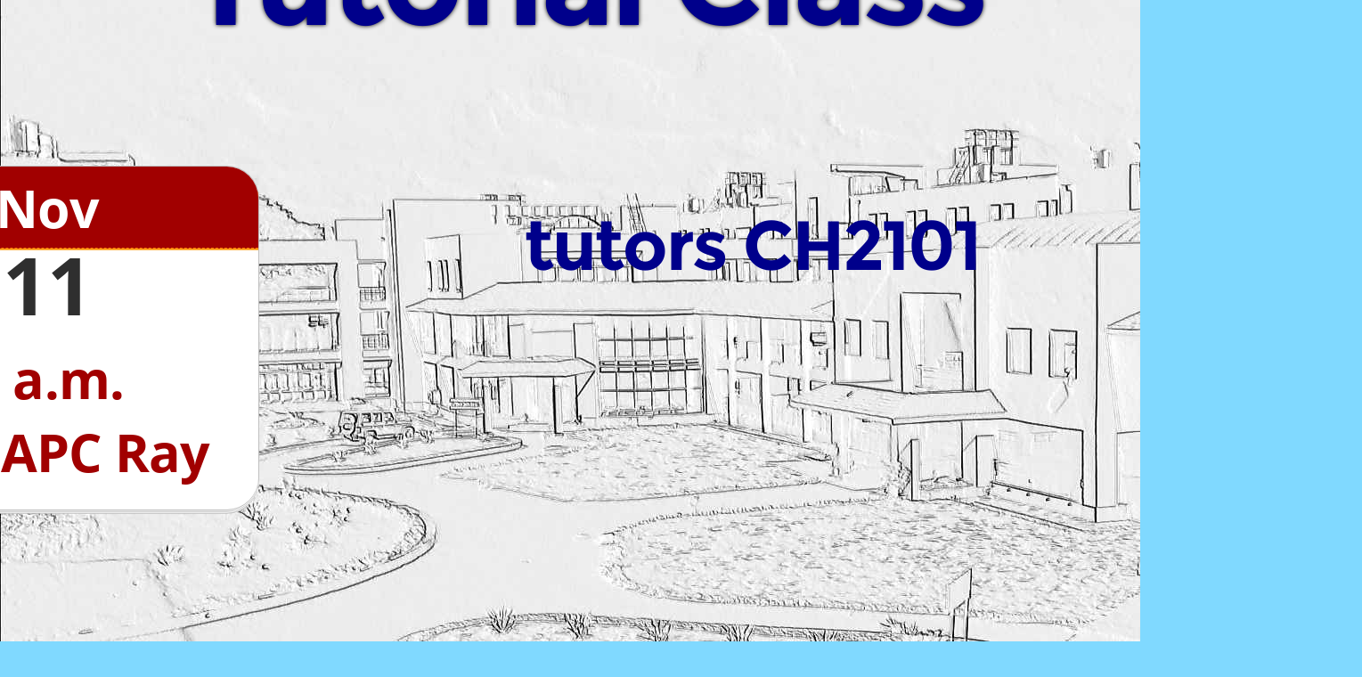

--- FILE ---
content_type: text/html; charset=utf-8
request_url: https://calendar.iiserkol.ac.in/signage/1031090/
body_size: 1685
content:
<!doctype html>
<html lang="en">
<head>
<meta charset="utf-8">
<title>IISER Kolkata Signage</title>
<meta http-equiv="refresh" content="60">
<meta name="viewport" content="width=device-width, initial-scale=1.0, maximum-scale=1.0, user-scalable=no">
<link rel="stylesheet" href="/static/signage/css/reveal.min.css">
<link rel="stylesheet" href="/static/signage/css/theme/night.css" id="theme">
<link rel="stylesheet" href="/static/signage/css/style.css">
</head>
<body>
    <!-- Last refreshed: "Mon, 26 Jan 2026 18:56:29 +0530" -->

	<div class="reveal">
	<!-- Any section element inside of this container is displayed as a slide -->
		<div class="slides">
        
    <!-- Each event begin -->
     
     <section>
<div id="brief_description" >
<h1>Tutorial Class</h1>
</div>
<!-- the icon as a time element -->
<div id="container">
<time datetime="Nov. 11, 2022" class="icon">
    <strong>Nov</strong>
    <span>11</span>
    <em>8 a.m.<br>111, APC Ray</em>
</time>
</div>
<div id="speaker_aff"> 
<h2>tutors CH2101</h2>
<br>
<h3></h3>
</div>
<div id="title_b" >

</p>
</div>
</section>


     
    <!-- Each event end -->
        
		</div>
	</div>
	<script src="/static/signage/js/reveal.min.js"></script>
	<script>
			// Full list of configuration options available here:
			// https://github.com/hakimel/reveal.js#configuration
			Reveal.initialize({
				controls: false,
				progress: false,
				history: true,
				center: true,
				autoSlide: 15000,
                autoSlideStoppable: false,
				loop: true,
				theme: 'night', // available themes are in /css/theme
				transition: 'none', // default/cube/page/concave/zoom/linear/fade/none
			});
		</script>
	</body>
</html>


--- FILE ---
content_type: text/css
request_url: https://calendar.iiserkol.ac.in/static/signage/css/reveal.min.css
body_size: 44720
content:
@charset "UTF-8";/*!
 * reveal.js
 * http://lab.hakim.se/reveal-js
 * MIT licensed
 *
 * Copyright (C) 2014 Hakim El Hattab, http://hakim.se
 */ html,body,.reveal div,.reveal span,.reveal applet,.reveal object,.reveal iframe,.reveal h1,.reveal h2,.reveal h3,.reveal h4,.reveal h5,.reveal h6,.reveal p,.reveal blockquote,.reveal pre,.reveal a,.reveal abbr,.reveal acronym,.reveal address,.reveal big,.reveal cite,.reveal code,.reveal del,.reveal dfn,.reveal em,.reveal img,.reveal ins,.reveal kbd,.reveal q,.reveal s,.reveal samp,.reveal small,.reveal strike,.reveal strong,.reveal sub,.reveal sup,.reveal tt,.reveal var,.reveal b,.reveal u,.reveal i,.reveal center,.reveal dl,.reveal dt,.reveal dd,.reveal ol,.reveal ul,.reveal li,.reveal fieldset,.reveal form,.reveal label,.reveal legend,.reveal table,.reveal caption,.reveal tbody,.reveal tfoot,.reveal thead,.reveal tr,.reveal th,.reveal td,.reveal article,.reveal aside,.reveal canvas,.reveal details,.reveal embed,.reveal figure,.reveal figcaption,.reveal footer,.reveal header,.reveal hgroup,.reveal menu,.reveal nav,.reveal output,.reveal ruby,.reveal section,.reveal summary,.reveal time,.reveal mark,.reveal audio,video{margin:0;padding:0;border:0;font-size:100%;font:inherit;vertical-align:baseline}.reveal article,.reveal aside,.reveal details,.reveal figcaption,.reveal figure,.reveal footer,.reveal header,.reveal hgroup,.reveal menu,.reveal nav,.reveal section{display:block}html,body{width:100%;height:100%;overflow:hidden}body{position:relative;line-height:1}::selection{background:#FF5E99;color:#fff;text-shadow:none}.reveal h1,.reveal h2,.reveal h3,.reveal h4,.reveal h5,.reveal h6{-webkit-hyphens:auto;-moz-hyphens:auto;hyphens:auto;word-wrap:break-word;line-height:1}.reveal h1{font-size:3.77em}.reveal h2{font-size:2.11em}.reveal h3{font-size:1.55em}.reveal h4{font-size:1em}.reveal .slides section .fragment{opacity:0;-webkit-transition:all .2s ease;-moz-transition:all .2s ease;-ms-transition:all .2s ease;-o-transition:all .2s ease;transition:all .2s ease}.reveal .slides section .fragment.visible{opacity:1}.reveal .slides section .fragment.grow{opacity:1}.reveal .slides section .fragment.grow.visible{-webkit-transform:scale(1.3);-moz-transform:scale(1.3);-ms-transform:scale(1.3);-o-transform:scale(1.3);transform:scale(1.3)}.reveal .slides section .fragment.shrink{opacity:1}.reveal .slides section .fragment.shrink.visible{-webkit-transform:scale(0.7);-moz-transform:scale(0.7);-ms-transform:scale(0.7);-o-transform:scale(0.7);transform:scale(0.7)}.reveal .slides section .fragment.zoom-in{opacity:0;-webkit-transform:scale(0.1);-moz-transform:scale(0.1);-ms-transform:scale(0.1);-o-transform:scale(0.1);transform:scale(0.1)}.reveal .slides section .fragment.zoom-in.visible{opacity:1;-webkit-transform:scale(1);-moz-transform:scale(1);-ms-transform:scale(1);-o-transform:scale(1);transform:scale(1)}.reveal .slides section .fragment.roll-in{opacity:0;-webkit-transform:rotateX(90deg);-moz-transform:rotateX(90deg);-ms-transform:rotateX(90deg);-o-transform:rotateX(90deg);transform:rotateX(90deg)}.reveal .slides section .fragment.roll-in.visible{opacity:1;-webkit-transform:rotateX(0);-moz-transform:rotateX(0);-ms-transform:rotateX(0);-o-transform:rotateX(0);transform:rotateX(0)}.reveal .slides section .fragment.fade-out{opacity:1}.reveal .slides section .fragment.fade-out.visible{opacity:0}.reveal .slides section .fragment.semi-fade-out{opacity:1}.reveal .slides section .fragment.semi-fade-out.visible{opacity:.5}.reveal .slides section .fragment.current-visible{opacity:0}.reveal .slides section .fragment.current-visible.current-fragment{opacity:1}.reveal .slides section .fragment.highlight-red,.reveal .slides section .fragment.highlight-current-red,.reveal .slides section .fragment.highlight-green,.reveal .slides section .fragment.highlight-current-green,.reveal .slides section .fragment.highlight-blue,.reveal .slides section .fragment.highlight-current-blue{opacity:1}.reveal .slides section .fragment.highlight-red.visible{color:#ff2c2d}.reveal .slides section .fragment.highlight-green.visible{color:#17ff2e}.reveal .slides section .fragment.highlight-blue.visible{color:#1b91ff}.reveal .slides section .fragment.highlight-current-red.current-fragment{color:#ff2c2d}.reveal .slides section .fragment.highlight-current-green.current-fragment{color:#17ff2e}.reveal .slides section .fragment.highlight-current-blue.current-fragment{color:#1b91ff}.reveal:after{content:'';font-style:italic}.reveal iframe{z-index:1}.reveal img,.reveal video,.reveal iframe{max-width:95%;max-height:95%}.reveal a{position:relative}.reveal strong,.reveal b{font-weight:700}.reveal em,.reveal i{font-style:italic}.reveal ol,.reveal ul{display:inline-block;text-align:left;margin:0 0 0 1em}.reveal ol{list-style-type:decimal}.reveal ul{list-style-type:disc}.reveal ul ul{list-style-type:square}.reveal ul ul ul{list-style-type:circle}.reveal ul ul,.reveal ul ol,.reveal ol ol,.reveal ol ul{display:block;margin-left:40px}.reveal p{margin-bottom:10px;line-height:1.2em}.reveal q,.reveal blockquote{quotes:none}.reveal blockquote{display:block;position:relative;width:70%;margin:5px auto;padding:5px;font-style:italic;background:rgba(255,255,255,.05);box-shadow:0 0 2px rgba(0,0,0,.2)}.reveal blockquote p:first-child,.reveal blockquote p:last-child{display:inline-block}.reveal q{font-style:italic}.reveal pre{display:block;position:relative;width:90%;margin:15px auto;text-align:left;font-size:.55em;font-family:monospace;line-height:1.2em;word-wrap:break-word;box-shadow:0 0 6px rgba(0,0,0,.3)}.reveal code{font-family:monospace}.reveal pre code{padding:5px;overflow:auto;max-height:400px;word-wrap:normal}.reveal pre.stretch code{height:100%;max-height:100%;-webkit-box-sizing:border-box;-moz-box-sizing:border-box;box-sizing:border-box}.reveal table th,.reveal table td{text-align:left;padding-right:.3em}.reveal table th{font-weight:700}.reveal sup{vertical-align:super}.reveal sub{vertical-align:sub}.reveal small{display:inline-block;font-size:.6em;line-height:1.2em;vertical-align:top}.reveal small *{vertical-align:top}.reveal .stretch{max-width:none;max-height:none}.reveal .controls{display:none;position:fixed;width:110px;height:110px;z-index:30;right:10px;bottom:10px}.reveal .controls div{position:absolute;opacity:.05;width:0;height:0;border:12px solid transparent;-moz-transform:scale(.9999);-webkit-transition:all .2s ease;-moz-transition:all .2s ease;-ms-transition:all .2s ease;-o-transition:all .2s ease;transition:all .2s ease}.reveal .controls div.enabled{opacity:.7;cursor:pointer}.reveal .controls div.enabled:active{margin-top:1px}.reveal .controls div.navigate-left{top:42px;border-right-width:22px;border-right-color:#eee}.reveal .controls div.navigate-left.fragmented{opacity:.3}.reveal .controls div.navigate-right{left:74px;top:42px;border-left-width:22px;border-left-color:#eee}.reveal .controls div.navigate-right.fragmented{opacity:.3}.reveal .controls div.navigate-up{left:42px;border-bottom-width:22px;border-bottom-color:#eee}.reveal .controls div.navigate-up.fragmented{opacity:.3}.reveal .controls div.navigate-down{left:42px;top:74px;border-top-width:22px;border-top-color:#eee}.reveal .controls div.navigate-down.fragmented{opacity:.3}.reveal .progress{position:fixed;display:none;height:3px;width:100%;bottom:0;left:0;z-index:10}.reveal .progress:after{content:'';display:'block';position:absolute;height:20px;width:100%;top:-20px}.reveal .progress span{display:block;height:100%;width:0;-webkit-transition:width 800ms cubic-bezier(0.26,.86,.44,.985);-moz-transition:width 800ms cubic-bezier(0.26,.86,.44,.985);-ms-transition:width 800ms cubic-bezier(0.26,.86,.44,.985);-o-transition:width 800ms cubic-bezier(0.26,.86,.44,.985);transition:width 800ms cubic-bezier(0.26,.86,.44,.985)}.reveal .slide-number{position:fixed;display:block;right:15px;bottom:15px;opacity:.5;z-index:31;font-size:12px}.reveal{position:relative;width:100%;height:100%;-ms-touch-action:none}.reveal .slides{position:absolute;width:100%;height:100%;left:50%;top:50%;overflow:visible;z-index:1;text-align:center;-webkit-transition:-webkit-perspective .4s ease;-moz-transition:-moz-perspective .4s ease;-ms-transition:-ms-perspective .4s ease;-o-transition:-o-perspective .4s ease;transition:perspective .4s ease;-webkit-perspective:600px;-moz-perspective:600px;-ms-perspective:600px;perspective:600px;-webkit-perspective-origin:0 -100px;-moz-perspective-origin:0 -100px;-ms-perspective-origin:0 -100px;perspective-origin:0 -100px}.reveal .slides>section{-ms-perspective:600px}.reveal .slides>section,.reveal .slides>section>section{display:none;position:absolute;width:100%;padding:20px 0;z-index:10;line-height:1.2em;font-weight:inherit;-webkit-transform-style:preserve-3d;-moz-transform-style:preserve-3d;-ms-transform-style:preserve-3d;transform-style:preserve-3d;-webkit-transition:-webkit-transform-origin 800ms cubic-bezier(0.26,.86,.44,.985),-webkit-transform 800ms cubic-bezier(0.26,.86,.44,.985),visibility 800ms cubic-bezier(0.26,.86,.44,.985),opacity 800ms cubic-bezier(0.26,.86,.44,.985);-moz-transition:-moz-transform-origin 800ms cubic-bezier(0.26,.86,.44,.985),-moz-transform 800ms cubic-bezier(0.26,.86,.44,.985),visibility 800ms cubic-bezier(0.26,.86,.44,.985),opacity 800ms cubic-bezier(0.26,.86,.44,.985);-ms-transition:-ms-transform-origin 800ms cubic-bezier(0.26,.86,.44,.985),-ms-transform 800ms cubic-bezier(0.26,.86,.44,.985),visibility 800ms cubic-bezier(0.26,.86,.44,.985),opacity 800ms cubic-bezier(0.26,.86,.44,.985);-o-transition:-o-transform-origin 800ms cubic-bezier(0.26,.86,.44,.985),-o-transform 800ms cubic-bezier(0.26,.86,.44,.985),visibility 800ms cubic-bezier(0.26,.86,.44,.985),opacity 800ms cubic-bezier(0.26,.86,.44,.985);transition:transform-origin 800ms cubic-bezier(0.26,.86,.44,.985),transform 800ms cubic-bezier(0.26,.86,.44,.985),visibility 800ms cubic-bezier(0.26,.86,.44,.985),opacity 800ms cubic-bezier(0.26,.86,.44,.985)}.reveal[data-transition-speed=fast] .slides section{-webkit-transition-duration:400ms;-moz-transition-duration:400ms;-ms-transition-duration:400ms;transition-duration:400ms}.reveal[data-transition-speed=slow] .slides section{-webkit-transition-duration:1200ms;-moz-transition-duration:1200ms;-ms-transition-duration:1200ms;transition-duration:1200ms}.reveal .slides section[data-transition-speed=fast]{-webkit-transition-duration:400ms;-moz-transition-duration:400ms;-ms-transition-duration:400ms;transition-duration:400ms}.reveal .slides section[data-transition-speed=slow]{-webkit-transition-duration:1200ms;-moz-transition-duration:1200ms;-ms-transition-duration:1200ms;transition-duration:1200ms}.reveal .slides>section{left:-50%;top:-50%}.reveal .slides>section.stack{padding-top:0;padding-bottom:0}.reveal .slides>section.present,.reveal .slides>section>section.present{display:block;z-index:11;opacity:1}.reveal.center,.reveal.center .slides,.reveal.center .slides section{min-height:auto!important}.reveal .slides>section.future,.reveal .slides>section>section.future,.reveal .slides>section.past,.reveal .slides>section>section.past{pointer-events:none}.reveal.overview .slides>section,.reveal.overview .slides>section>section{pointer-events:auto}.reveal .slides>section[data-transition=default].past,.reveal .slides>section.past{display:block;opacity:0;-webkit-transform:translate3d(-100%,0,0) rotateY(-90deg) translate3d(-100%,0,0);-moz-transform:translate3d(-100%,0,0) rotateY(-90deg) translate3d(-100%,0,0);-ms-transform:translate3d(-100%,0,0) rotateY(-90deg) translate3d(-100%,0,0);transform:translate3d(-100%,0,0) rotateY(-90deg) translate3d(-100%,0,0)}.reveal .slides>section[data-transition=default].future,.reveal .slides>section.future{display:block;opacity:0;-webkit-transform:translate3d(100%,0,0) rotateY(90deg) translate3d(100%,0,0);-moz-transform:translate3d(100%,0,0) rotateY(90deg) translate3d(100%,0,0);-ms-transform:translate3d(100%,0,0) rotateY(90deg) translate3d(100%,0,0);transform:translate3d(100%,0,0) rotateY(90deg) translate3d(100%,0,0)}.reveal .slides>section>section[data-transition=default].past,.reveal .slides>section>section.past{display:block;opacity:0;-webkit-transform:translate3d(0,-300px,0) rotateX(70deg) translate3d(0,-300px,0);-moz-transform:translate3d(0,-300px,0) rotateX(70deg) translate3d(0,-300px,0);-ms-transform:translate3d(0,-300px,0) rotateX(70deg) translate3d(0,-300px,0);transform:translate3d(0,-300px,0) rotateX(70deg) translate3d(0,-300px,0)}.reveal .slides>section>section[data-transition=default].future,.reveal .slides>section>section.future{display:block;opacity:0;-webkit-transform:translate3d(0,300px,0) rotateX(-70deg) translate3d(0,300px,0);-moz-transform:translate3d(0,300px,0) rotateX(-70deg) translate3d(0,300px,0);-ms-transform:translate3d(0,300px,0) rotateX(-70deg) translate3d(0,300px,0);transform:translate3d(0,300px,0) rotateX(-70deg) translate3d(0,300px,0)}.reveal .slides>section[data-transition=concave].past,.reveal.concave .slides>section.past{-webkit-transform:translate3d(-100%,0,0) rotateY(90deg) translate3d(-100%,0,0);-moz-transform:translate3d(-100%,0,0) rotateY(90deg) translate3d(-100%,0,0);-ms-transform:translate3d(-100%,0,0) rotateY(90deg) translate3d(-100%,0,0);transform:translate3d(-100%,0,0) rotateY(90deg) translate3d(-100%,0,0)}.reveal .slides>section[data-transition=concave].future,.reveal.concave .slides>section.future{-webkit-transform:translate3d(100%,0,0) rotateY(-90deg) translate3d(100%,0,0);-moz-transform:translate3d(100%,0,0) rotateY(-90deg) translate3d(100%,0,0);-ms-transform:translate3d(100%,0,0) rotateY(-90deg) translate3d(100%,0,0);transform:translate3d(100%,0,0) rotateY(-90deg) translate3d(100%,0,0)}.reveal .slides>section>section[data-transition=concave].past,.reveal.concave .slides>section>section.past{-webkit-transform:translate3d(0,-80%,0) rotateX(-70deg) translate3d(0,-80%,0);-moz-transform:translate3d(0,-80%,0) rotateX(-70deg) translate3d(0,-80%,0);-ms-transform:translate3d(0,-80%,0) rotateX(-70deg) translate3d(0,-80%,0);transform:translate3d(0,-80%,0) rotateX(-70deg) translate3d(0,-80%,0)}.reveal .slides>section>section[data-transition=concave].future,.reveal.concave .slides>section>section.future{-webkit-transform:translate3d(0,80%,0) rotateX(70deg) translate3d(0,80%,0);-moz-transform:translate3d(0,80%,0) rotateX(70deg) translate3d(0,80%,0);-ms-transform:translate3d(0,80%,0) rotateX(70deg) translate3d(0,80%,0);transform:translate3d(0,80%,0) rotateX(70deg) translate3d(0,80%,0)}.reveal .slides>section[data-transition=zoom],.reveal.zoom .slides>section{-webkit-transition-timing-function:ease;-moz-transition-timing-function:ease;-ms-transition-timing-function:ease;-o-transition-timing-function:ease;transition-timing-function:ease}.reveal .slides>section[data-transition=zoom].past,.reveal.zoom .slides>section.past{opacity:0;visibility:hidden;-webkit-transform:scale(16);-moz-transform:scale(16);-ms-transform:scale(16);-o-transform:scale(16);transform:scale(16)}.reveal .slides>section[data-transition=zoom].future,.reveal.zoom .slides>section.future{opacity:0;visibility:hidden;-webkit-transform:scale(0.2);-moz-transform:scale(0.2);-ms-transform:scale(0.2);-o-transform:scale(0.2);transform:scale(0.2)}.reveal .slides>section>section[data-transition=zoom].past,.reveal.zoom .slides>section>section.past{-webkit-transform:translate(0,-150%);-moz-transform:translate(0,-150%);-ms-transform:translate(0,-150%);-o-transform:translate(0,-150%);transform:translate(0,-150%)}.reveal .slides>section>section[data-transition=zoom].future,.reveal.zoom .slides>section>section.future{-webkit-transform:translate(0,150%);-moz-transform:translate(0,150%);-ms-transform:translate(0,150%);-o-transform:translate(0,150%);transform:translate(0,150%)}.reveal.linear section{-webkit-backface-visibility:hidden;-moz-backface-visibility:hidden;-ms-backface-visibility:hidden;backface-visibility:hidden}.reveal .slides>section[data-transition=linear].past,.reveal.linear .slides>section.past{-webkit-transform:translate(-150%,0);-moz-transform:translate(-150%,0);-ms-transform:translate(-150%,0);-o-transform:translate(-150%,0);transform:translate(-150%,0)}.reveal .slides>section[data-transition=linear].future,.reveal.linear .slides>section.future{-webkit-transform:translate(150%,0);-moz-transform:translate(150%,0);-ms-transform:translate(150%,0);-o-transform:translate(150%,0);transform:translate(150%,0)}.reveal .slides>section>section[data-transition=linear].past,.reveal.linear .slides>section>section.past{-webkit-transform:translate(0,-150%);-moz-transform:translate(0,-150%);-ms-transform:translate(0,-150%);-o-transform:translate(0,-150%);transform:translate(0,-150%)}.reveal .slides>section>section[data-transition=linear].future,.reveal.linear .slides>section>section.future{-webkit-transform:translate(0,150%);-moz-transform:translate(0,150%);-ms-transform:translate(0,150%);-o-transform:translate(0,150%);transform:translate(0,150%)}.reveal.cube .slides{-webkit-perspective:1300px;-moz-perspective:1300px;-ms-perspective:1300px;perspective:1300px}.reveal.cube .slides section{padding:30px;min-height:700px;-webkit-backface-visibility:hidden;-moz-backface-visibility:hidden;-ms-backface-visibility:hidden;backface-visibility:hidden;-webkit-box-sizing:border-box;-moz-box-sizing:border-box;box-sizing:border-box}.reveal.center.cube .slides section{min-height:auto}.reveal.cube .slides section:not(.stack):before{content:'';position:absolute;display:block;width:100%;height:100%;left:0;top:0;background:rgba(0,0,0,.1);border-radius:4px;-webkit-transform:translateZ(-20px);-moz-transform:translateZ(-20px);-ms-transform:translateZ(-20px);-o-transform:translateZ(-20px);transform:translateZ(-20px)}.reveal.cube .slides section:not(.stack):after{content:'';position:absolute;display:block;width:90%;height:30px;left:5%;bottom:0;background:0;z-index:1;border-radius:4px;box-shadow:0 95px 25px rgba(0,0,0,.2);-webkit-transform:translateZ(-90px) rotateX(65deg);-moz-transform:translateZ(-90px) rotateX(65deg);-ms-transform:translateZ(-90px) rotateX(65deg);-o-transform:translateZ(-90px) rotateX(65deg);transform:translateZ(-90px) rotateX(65deg)}.reveal.cube .slides>section.stack{padding:0;background:0}.reveal.cube .slides>section.past{-webkit-transform-origin:100% 0;-moz-transform-origin:100% 0;-ms-transform-origin:100% 0;transform-origin:100% 0;-webkit-transform:translate3d(-100%,0,0) rotateY(-90deg);-moz-transform:translate3d(-100%,0,0) rotateY(-90deg);-ms-transform:translate3d(-100%,0,0) rotateY(-90deg);transform:translate3d(-100%,0,0) rotateY(-90deg)}.reveal.cube .slides>section.future{-webkit-transform-origin:0 0;-moz-transform-origin:0 0;-ms-transform-origin:0 0;transform-origin:0 0;-webkit-transform:translate3d(100%,0,0) rotateY(90deg);-moz-transform:translate3d(100%,0,0) rotateY(90deg);-ms-transform:translate3d(100%,0,0) rotateY(90deg);transform:translate3d(100%,0,0) rotateY(90deg)}.reveal.cube .slides>section>section.past{-webkit-transform-origin:0 100%;-moz-transform-origin:0 100%;-ms-transform-origin:0 100%;transform-origin:0 100%;-webkit-transform:translate3d(0,-100%,0) rotateX(90deg);-moz-transform:translate3d(0,-100%,0) rotateX(90deg);-ms-transform:translate3d(0,-100%,0) rotateX(90deg);transform:translate3d(0,-100%,0) rotateX(90deg)}.reveal.cube .slides>section>section.future{-webkit-transform-origin:0 0;-moz-transform-origin:0 0;-ms-transform-origin:0 0;transform-origin:0 0;-webkit-transform:translate3d(0,100%,0) rotateX(-90deg);-moz-transform:translate3d(0,100%,0) rotateX(-90deg);-ms-transform:translate3d(0,100%,0) rotateX(-90deg);transform:translate3d(0,100%,0) rotateX(-90deg)}.reveal.page .slides{-webkit-perspective-origin:0 50%;-moz-perspective-origin:0 50%;-ms-perspective-origin:0 50%;perspective-origin:0 50%;-webkit-perspective:3000px;-moz-perspective:3000px;-ms-perspective:3000px;perspective:3000px}.reveal.page .slides section{padding:30px;min-height:700px;-webkit-box-sizing:border-box;-moz-box-sizing:border-box;box-sizing:border-box}.reveal.page .slides section.past{z-index:12}.reveal.page .slides section:not(.stack):before{content:'';position:absolute;display:block;width:100%;height:100%;left:0;top:0;background:rgba(0,0,0,.1);-webkit-transform:translateZ(-20px);-moz-transform:translateZ(-20px);-ms-transform:translateZ(-20px);-o-transform:translateZ(-20px);transform:translateZ(-20px)}.reveal.page .slides section:not(.stack):after{content:'';position:absolute;display:block;width:90%;height:30px;left:5%;bottom:0;background:0;z-index:1;border-radius:4px;box-shadow:0 95px 25px rgba(0,0,0,.2);-webkit-transform:translateZ(-90px) rotateX(65deg)}.reveal.page .slides>section.stack{padding:0;background:0}.reveal.page .slides>section.past{-webkit-transform-origin:0 0;-moz-transform-origin:0 0;-ms-transform-origin:0 0;transform-origin:0 0;-webkit-transform:translate3d(-40%,0,0) rotateY(-80deg);-moz-transform:translate3d(-40%,0,0) rotateY(-80deg);-ms-transform:translate3d(-40%,0,0) rotateY(-80deg);transform:translate3d(-40%,0,0) rotateY(-80deg)}.reveal.page .slides>section.future{-webkit-transform-origin:100% 0;-moz-transform-origin:100% 0;-ms-transform-origin:100% 0;transform-origin:100% 0;-webkit-transform:translate3d(0,0,0);-moz-transform:translate3d(0,0,0);-ms-transform:translate3d(0,0,0);transform:translate3d(0,0,0)}.reveal.page .slides>section>section.past{-webkit-transform-origin:0 0;-moz-transform-origin:0 0;-ms-transform-origin:0 0;transform-origin:0 0;-webkit-transform:translate3d(0,-40%,0) rotateX(80deg);-moz-transform:translate3d(0,-40%,0) rotateX(80deg);-ms-transform:translate3d(0,-40%,0) rotateX(80deg);transform:translate3d(0,-40%,0) rotateX(80deg)}.reveal.page .slides>section>section.future{-webkit-transform-origin:0 100%;-moz-transform-origin:0 100%;-ms-transform-origin:0 100%;transform-origin:0 100%;-webkit-transform:translate3d(0,0,0);-moz-transform:translate3d(0,0,0);-ms-transform:translate3d(0,0,0);transform:translate3d(0,0,0)}.reveal .slides section[data-transition=fade],.reveal.fade .slides section,.reveal.fade .slides>section>section{-webkit-transform:none;-moz-transform:none;-ms-transform:none;-o-transform:none;transform:none;-webkit-transition:opacity .5s;-moz-transition:opacity .5s;-ms-transition:opacity .5s;-o-transition:opacity .5s;transition:opacity .5s}.reveal.fade.overview .slides section,.reveal.fade.overview .slides>section>section,.reveal.fade.overview-deactivating .slides section,.reveal.fade.overview-deactivating .slides>section>section{-webkit-transition:none;-moz-transition:none;-ms-transition:none;-o-transition:none;transition:none}.reveal .slides section[data-transition=none],.reveal.none .slides section{-webkit-transform:none;-moz-transform:none;-ms-transform:none;-o-transform:none;transform:none;-webkit-transition:none;-moz-transition:none;-ms-transition:none;-o-transition:none;transition:none}.reveal.overview .slides{-webkit-perspective-origin:0 0;-moz-perspective-origin:0 0;-ms-perspective-origin:0 0;perspective-origin:0 0;-webkit-perspective:700px;-moz-perspective:700px;-ms-perspective:700px;perspective:700px}.reveal.overview .slides section{height:600px;top:-300px!important;overflow:hidden;opacity:1!important;visibility:visible!important;cursor:pointer;background:rgba(0,0,0,.1)}.reveal.overview .slides section .fragment{opacity:1}.reveal.overview .slides section:after,.reveal.overview .slides section:before{display:none!important}.reveal.overview .slides section>section{opacity:1;cursor:pointer}.reveal.overview .slides section:hover{background:rgba(0,0,0,.3)}.reveal.overview .slides section.present{background:rgba(0,0,0,.3)}.reveal.overview .slides>section.stack{padding:0;top:0!important;background:0;overflow:visible}.reveal .pause-overlay{position:absolute;top:0;left:0;width:100%;height:100%;background:#000;visibility:hidden;opacity:0;z-index:100;-webkit-transition:all 1s ease;-moz-transition:all 1s ease;-ms-transition:all 1s ease;-o-transition:all 1s ease;transition:all 1s ease}.reveal.paused .pause-overlay{visibility:visible;opacity:1}.no-transforms{overflow-y:auto}.no-transforms .reveal .slides{position:relative;width:80%;height:auto!important;top:0;left:50%;margin:0;text-align:center}.no-transforms .reveal .controls,.no-transforms .reveal .progress{display:none!important}.no-transforms .reveal .slides section{display:block!important;opacity:1!important;position:relative!important;height:auto;min-height:auto;top:0;left:-50%;margin:70px 0;-webkit-transform:none;-moz-transform:none;-ms-transform:none;-o-transform:none;transform:none}.no-transforms .reveal .slides section section{left:0}.reveal .no-transition,.reveal .no-transition *{-webkit-transition:none!important;-moz-transition:none!important;-ms-transition:none!important;-o-transition:none!important;transition:none!important}.reveal .state-background{position:absolute;width:100%;height:100%;background:rgba(0,0,0,0);-webkit-transition:background 800ms ease;-moz-transition:background 800ms ease;-ms-transition:background 800ms ease;-o-transition:background 800ms ease;transition:background 800ms ease}.alert .reveal .state-background{background:rgba(200,50,30,.6)}.soothe .reveal .state-background{background:rgba(50,200,90,.4)}.blackout .reveal .state-background{background:rgba(0,0,0,.6)}.whiteout .reveal .state-background{background:rgba(255,255,255,.6)}.cobalt .reveal .state-background{background:rgba(22,152,213,.6)}.mint .reveal .state-background{background:rgba(22,213,75,.6)}.submerge .reveal .state-background{background:rgba(12,25,77,.6)}.lila .reveal .state-background{background:rgba(180,50,140,.6)}.sunset .reveal .state-background{background:rgba(255,122,0,.6)}.reveal>.backgrounds{position:absolute;width:100%;height:100%;-webkit-perspective:600px;-moz-perspective:600px;-ms-perspective:600px;perspective:600px}.reveal .slide-background{position:absolute;width:100%;height:100%;opacity:0;visibility:hidden;background-color:rgba(0,0,0,0);background-position:50% 50%;background-repeat:no-repeat;background-size:cover;-webkit-transition:all 800ms cubic-bezier(0.26,.86,.44,.985);-moz-transition:all 800ms cubic-bezier(0.26,.86,.44,.985);-ms-transition:all 800ms cubic-bezier(0.26,.86,.44,.985);-o-transition:all 800ms cubic-bezier(0.26,.86,.44,.985);transition:all 800ms cubic-bezier(0.26,.86,.44,.985)}.reveal .slide-background.present{opacity:1;visibility:visible}.print-pdf .reveal .slide-background{opacity:1!important;visibility:visible!important}.reveal[data-background-transition=none]>.backgrounds .slide-background,.reveal>.backgrounds .slide-background[data-background-transition=none]{-webkit-transition:none;-moz-transition:none;-ms-transition:none;-o-transition:none;transition:none}.reveal[data-background-transition=slide]>.backgrounds .slide-background,.reveal>.backgrounds .slide-background[data-background-transition=slide]{opacity:1;-webkit-backface-visibility:hidden;-moz-backface-visibility:hidden;-ms-backface-visibility:hidden;backface-visibility:hidden}.reveal[data-background-transition=slide]>.backgrounds .slide-background.past,.reveal>.backgrounds .slide-background.past[data-background-transition=slide]{-webkit-transform:translate(-100%,0);-moz-transform:translate(-100%,0);-ms-transform:translate(-100%,0);-o-transform:translate(-100%,0);transform:translate(-100%,0)}.reveal[data-background-transition=slide]>.backgrounds .slide-background.future,.reveal>.backgrounds .slide-background.future[data-background-transition=slide]{-webkit-transform:translate(100%,0);-moz-transform:translate(100%,0);-ms-transform:translate(100%,0);-o-transform:translate(100%,0);transform:translate(100%,0)}.reveal[data-background-transition=slide]>.backgrounds .slide-background>.slide-background.past,.reveal>.backgrounds .slide-background>.slide-background.past[data-background-transition=slide]{-webkit-transform:translate(0,-100%);-moz-transform:translate(0,-100%);-ms-transform:translate(0,-100%);-o-transform:translate(0,-100%);transform:translate(0,-100%)}.reveal[data-background-transition=slide]>.backgrounds .slide-background>.slide-background.future,.reveal>.backgrounds .slide-background>.slide-background.future[data-background-transition=slide]{-webkit-transform:translate(0,100%);-moz-transform:translate(0,100%);-ms-transform:translate(0,100%);-o-transform:translate(0,100%);transform:translate(0,100%)}.reveal[data-background-transition=convex]>.backgrounds .slide-background.past,.reveal>.backgrounds .slide-background.past[data-background-transition=convex]{opacity:0;-webkit-transform:translate3d(-100%,0,0) rotateY(-90deg) translate3d(-100%,0,0);-moz-transform:translate3d(-100%,0,0) rotateY(-90deg) translate3d(-100%,0,0);-ms-transform:translate3d(-100%,0,0) rotateY(-90deg) translate3d(-100%,0,0);transform:translate3d(-100%,0,0) rotateY(-90deg) translate3d(-100%,0,0)}.reveal[data-background-transition=convex]>.backgrounds .slide-background.future,.reveal>.backgrounds .slide-background.future[data-background-transition=convex]{opacity:0;-webkit-transform:translate3d(100%,0,0) rotateY(90deg) translate3d(100%,0,0);-moz-transform:translate3d(100%,0,0) rotateY(90deg) translate3d(100%,0,0);-ms-transform:translate3d(100%,0,0) rotateY(90deg) translate3d(100%,0,0);transform:translate3d(100%,0,0) rotateY(90deg) translate3d(100%,0,0)}.reveal[data-background-transition=convex]>.backgrounds .slide-background>.slide-background.past,.reveal>.backgrounds .slide-background>.slide-background.past[data-background-transition=convex]{opacity:0;-webkit-transform:translate3d(0,-100%,0) rotateX(90deg) translate3d(0,-100%,0);-moz-transform:translate3d(0,-100%,0) rotateX(90deg) translate3d(0,-100%,0);-ms-transform:translate3d(0,-100%,0) rotateX(90deg) translate3d(0,-100%,0);transform:translate3d(0,-100%,0) rotateX(90deg) translate3d(0,-100%,0)}.reveal[data-background-transition=convex]>.backgrounds .slide-background>.slide-background.future,.reveal>.backgrounds .slide-background>.slide-background.future[data-background-transition=convex]{opacity:0;-webkit-transform:translate3d(0,100%,0) rotateX(-90deg) translate3d(0,100%,0);-moz-transform:translate3d(0,100%,0) rotateX(-90deg) translate3d(0,100%,0);-ms-transform:translate3d(0,100%,0) rotateX(-90deg) translate3d(0,100%,0);transform:translate3d(0,100%,0) rotateX(-90deg) translate3d(0,100%,0)}.reveal[data-background-transition=concave]>.backgrounds .slide-background.past,.reveal>.backgrounds .slide-background.past[data-background-transition=concave]{opacity:0;-webkit-transform:translate3d(-100%,0,0) rotateY(90deg) translate3d(-100%,0,0);-moz-transform:translate3d(-100%,0,0) rotateY(90deg) translate3d(-100%,0,0);-ms-transform:translate3d(-100%,0,0) rotateY(90deg) translate3d(-100%,0,0);transform:translate3d(-100%,0,0) rotateY(90deg) translate3d(-100%,0,0)}.reveal[data-background-transition=concave]>.backgrounds .slide-background.future,.reveal>.backgrounds .slide-background.future[data-background-transition=concave]{opacity:0;-webkit-transform:translate3d(100%,0,0) rotateY(-90deg) translate3d(100%,0,0);-moz-transform:translate3d(100%,0,0) rotateY(-90deg) translate3d(100%,0,0);-ms-transform:translate3d(100%,0,0) rotateY(-90deg) translate3d(100%,0,0);transform:translate3d(100%,0,0) rotateY(-90deg) translate3d(100%,0,0)}.reveal[data-background-transition=concave]>.backgrounds .slide-background>.slide-background.past,.reveal>.backgrounds .slide-background>.slide-background.past[data-background-transition=concave]{opacity:0;-webkit-transform:translate3d(0,-100%,0) rotateX(-90deg) translate3d(0,-100%,0);-moz-transform:translate3d(0,-100%,0) rotateX(-90deg) translate3d(0,-100%,0);-ms-transform:translate3d(0,-100%,0) rotateX(-90deg) translate3d(0,-100%,0);transform:translate3d(0,-100%,0) rotateX(-90deg) translate3d(0,-100%,0)}.reveal[data-background-transition=concave]>.backgrounds .slide-background>.slide-background.future,.reveal>.backgrounds .slide-background>.slide-background.future[data-background-transition=concave]{opacity:0;-webkit-transform:translate3d(0,100%,0) rotateX(90deg) translate3d(0,100%,0);-moz-transform:translate3d(0,100%,0) rotateX(90deg) translate3d(0,100%,0);-ms-transform:translate3d(0,100%,0) rotateX(90deg) translate3d(0,100%,0);transform:translate3d(0,100%,0) rotateX(90deg) translate3d(0,100%,0)}.reveal[data-background-transition=zoom]>.backgrounds .slide-background,.reveal>.backgrounds .slide-background[data-background-transition=zoom]{-webkit-transition-timing-function:ease;-moz-transition-timing-function:ease;-ms-transition-timing-function:ease;-o-transition-timing-function:ease;transition-timing-function:ease}.reveal[data-background-transition=zoom]>.backgrounds .slide-background.past,.reveal>.backgrounds .slide-background.past[data-background-transition=zoom]{opacity:0;visibility:hidden;-webkit-transform:scale(16);-moz-transform:scale(16);-ms-transform:scale(16);-o-transform:scale(16);transform:scale(16)}.reveal[data-background-transition=zoom]>.backgrounds .slide-background.future,.reveal>.backgrounds .slide-background.future[data-background-transition=zoom]{opacity:0;visibility:hidden;-webkit-transform:scale(0.2);-moz-transform:scale(0.2);-ms-transform:scale(0.2);-o-transform:scale(0.2);transform:scale(0.2)}.reveal[data-background-transition=zoom]>.backgrounds .slide-background>.slide-background.past,.reveal>.backgrounds .slide-background>.slide-background.past[data-background-transition=zoom]{opacity:0;visibility:hidden;-webkit-transform:scale(16);-moz-transform:scale(16);-ms-transform:scale(16);-o-transform:scale(16);transform:scale(16)}.reveal[data-background-transition=zoom]>.backgrounds .slide-background>.slide-background.future,.reveal>.backgrounds .slide-background>.slide-background.future[data-background-transition=zoom]{opacity:0;visibility:hidden;-webkit-transform:scale(0.2);-moz-transform:scale(0.2);-ms-transform:scale(0.2);-o-transform:scale(0.2);transform:scale(0.2)}.reveal[data-transition-speed=fast]>.backgrounds .slide-background{-webkit-transition-duration:400ms;-moz-transition-duration:400ms;-ms-transition-duration:400ms;transition-duration:400ms}.reveal[data-transition-speed=slow]>.backgrounds .slide-background{-webkit-transition-duration:1200ms;-moz-transition-duration:1200ms;-ms-transition-duration:1200ms;transition-duration:1200ms}.reveal.rtl .slides,.reveal.rtl .slides h1,.reveal.rtl .slides h2,.reveal.rtl .slides h3,.reveal.rtl .slides h4,.reveal.rtl .slides h5,.reveal.rtl .slides h6{direction:rtl;font-family:sans-serif}.reveal.rtl pre,.reveal.rtl code{direction:ltr}.reveal.rtl ol,.reveal.rtl ul{text-align:right}.reveal.rtl .progress span{float:right}.reveal.has-parallax-background .backgrounds{-webkit-transition:all .8s ease;-moz-transition:all .8s ease;-ms-transition:all .8s ease;transition:all .8s ease}.reveal.has-parallax-background[data-transition-speed=fast] .backgrounds{-webkit-transition-duration:400ms;-moz-transition-duration:400ms;-ms-transition-duration:400ms;transition-duration:400ms}.reveal.has-parallax-background[data-transition-speed=slow] .backgrounds{-webkit-transition-duration:1200ms;-moz-transition-duration:1200ms;-ms-transition-duration:1200ms;transition-duration:1200ms}.reveal .preview-link-overlay{position:absolute;top:0;left:0;width:100%;height:100%;z-index:1000;background:rgba(0,0,0,.9);opacity:0;visibility:hidden;-webkit-transition:all .3s ease;-moz-transition:all .3s ease;-ms-transition:all .3s ease;transition:all .3s ease}.reveal .preview-link-overlay.visible{opacity:1;visibility:visible}.reveal .preview-link-overlay .spinner{position:absolute;display:block;top:50%;left:50%;width:32px;height:32px;margin:-16px 0 0 -16px;z-index:10;background-image:url([data-uri]%2F%2F%2F6%2Bvr8nJybW1tcDAwOjo6Nvb26ioqKOjo7Ozs%2FLy8vz8%2FAAAAAAAAAAAACH%2FC05FVFNDQVBFMi4wAwEAAAAh%2FhpDcmVhdGVkIHdpdGggYWpheGxvYWQuaW5mbwAh%[base64]%2FV%2FnmOM82XiHRLYKhKP1oZmADdEAAAh%2BQQJCgAAACwAAAAAIAAgAAAE6hDISWlZpOrNp1lGNRSdRpDUolIGw5RUYhhHukqFu8DsrEyqnWThGvAmhVlteBvojpTDDBUEIFwMFBRAmBkSgOrBFZogCASwBDEY%2FCZSg7GSE0gSCjQBMVG023xWBhklAnoEdhQEfyNqMIcKjhRsjEdnezB%2BA4k8gTwJhFuiW4dokXiloUepBAp5qaKpp6%2BHo7aWW54wl7obvEe0kRuoplCGepwSx2jJvqHEmGt6whJpGpfJCHmOoNHKaHx61WiSR92E4lbFoq%2BB6QDtuetcaBPnW6%2BO7wDHpIiK9SaVK5GgV543tzjgGcghAgAh%[base64]%2B%2BG%2Bw48edZPK%2BM6hLJpQg484enXIdQFSS1u6UhksENEQAAIfkECQoAAAAsAAAAACAAIAAABOcQyEmpGKLqzWcZRVUQnZYg1aBSh2GUVEIQ2aQOE%2BG%2BcD4ntpWkZQj1JIiZIogDFFyHI0UxQwFugMSOFIPJftfVAEoZLBbcLEFhlQiqGp1Vd140AUklUN3eCA51C1EWMzMCezCBBmkxVIVHBWd3HHl9JQOIJSdSnJ0TDKChCwUJjoWMPaGqDKannasMo6WnM562R5YluZRwur0wpgqZE7NKUm%2BFNRPIhjBJxKZteWuIBMN4zRMIVIhffcgojwCF117i4nlLnY5ztRLsnOk%2BaV%2BoJY7V7m76PdkS4trKcdg0Zc0tTcKkRAAAIfkECQoAAAAsAAAAACAAIAAABO4QyEkpKqjqzScpRaVkXZWQEximw1BSCUEIlDohrft6cpKCk5xid5MNJTaAIkekKGQkWyKHkvhKsR7ARmitkAYDYRIbUQRQjWBwJRzChi9CRlBcY1UN4g0%[base64]%[base64]%2BE71SRQeyqUToLA7VxF0JDyIQh%2FMVVPMt1ECZlfcjZJ9mIKoaTl1MRIl5o4CUKXOwmyrCInCKqcWtvadL2SYhyASyNDJ0uIiRMDjI0Fd30%2FiI2UA5GSS5UDj2l6NoqgOgN4gksEBgYFf0FDqKgHnyZ9OX8HrgYHdHpcHQULXAS2qKpENRg7eAMLC7kTBaixUYFkKAzWAAnLC7FLVxLWDBLKCwaKTULgEwbLA4hJtOkSBNqITT3xEgfLpBtzE%2FjiuL04RGEBgwWhShRgQExHBAAh%2BQQJCgAAACwAAAAAIAAgAAAE7xDISWlSqerNpyJKhWRdlSAVoVLCWk6JKlAqAavhO9UkUHsqlE6CwO1cRdCQ8iEIfzFVTzLdRAmZX3I2SfZiCqGk5dTESJeaOAlClzsJsqwiJwiqnFrb2nS9kmIcgEsjQydLiIlHehhpejaIjzh9eomSjZR%[base64]%2BE71SRQeyqUToLA7VxF0JDyIQh%[base64]%2BE71SRQeyqUToLA7VxF0JDyIQh%2FMVVPMt1ECZlfcjZJ9mIKoaTl1MRIl5o4CUKXOwmyrCInCKqcWtvadL2SYhyASyNDJ0uIiUd6GAULDJCRiXo1CpGXDJOUjY%2BYip9DhToJA4RBLwMLCwVDfRgbBAaqqoZ1XBMHswsHtxtFaH1iqaoGNgAIxRpbFAgfPQSqpbgGBqUD1wBXeCYp1AYZ19JJOYgH1KwA4UBvQwXUBxPqVD9L3sbp2BNk2xvvFPJd%2BMFCN6HAAIKgNggY0KtEBAAh%[base64]%2BvsYMDAzZQPC9VCNkDWUhGkuE5PxJNwiUK4UfLzOlD4WvzAHaoG9nxPi5d%2BjYUqfAhhykOFwJWiAAAIfkECQoAAAAsAAAAACAAIAAABPAQyElpUqnqzaciSoVkXVUMFaFSwlpOCcMYlErAavhOMnNLNo8KsZsMZItJEIDIFSkLGQoQTNhIsFehRww2CQLKF0tYGKYSg%2BygsZIuNqJksKgbfgIGepNo2cIUB3V1B3IvNiBYNQaDSTtfhhx0CwVPI0UJe0%2Bbm4g5VgcGoqOcnjmjqDSdnhgEoamcsZuXO1aWQy8KAwOAuTYYGwi7w5h%2BKr0SJ8MFihpNbx%2B4Erq7BYBuzsdiH1jCAzoSfl0rVirNbRXlBBlLX%2BBP0XJLAPGzTkAuAOqb0WT5AH7OcdCm5B8TgRwSRKIHQtaLCwg1RAAAOwAAAAAAAAAAAA%3D%3D);visibility:visible;opacity:.6;-webkit-transition:all .3s ease;-moz-transition:all .3s ease;-ms-transition:all .3s ease;transition:all .3s ease}.reveal .preview-link-overlay header{position:absolute;left:0;top:0;width:100%;height:40px;z-index:2;border-bottom:1px solid #222}.reveal .preview-link-overlay header a{display:inline-block;width:40px;height:40px;padding:0 10px;float:right;opacity:.6;box-sizing:border-box}.reveal .preview-link-overlay header a:hover{opacity:1}.reveal .preview-link-overlay header a .icon{display:inline-block;width:20px;height:20px;background-position:50% 50%;background-size:100%;background-repeat:no-repeat}.reveal .preview-link-overlay header a.close .icon{background-image:url([data-uri])}.reveal .preview-link-overlay header a.external .icon{background-image:url([data-uri])}.reveal .preview-link-overlay .viewport{position:absolute;top:40px;right:0;bottom:0;left:0}.reveal .preview-link-overlay .viewport iframe{width:100%;height:100%;max-width:100%;max-height:100%;border:0;opacity:0;visibility:hidden;-webkit-transition:all .3s ease;-moz-transition:all .3s ease;-ms-transition:all .3s ease;transition:all .3s ease}.reveal .preview-link-overlay.loaded .viewport iframe{opacity:1;visibility:visible}.reveal .preview-link-overlay.loaded .spinner{opacity:0;visibility:hidden;-webkit-transform:scale(0.2);-moz-transform:scale(0.2);-ms-transform:scale(0.2);transform:scale(0.2)}.reveal .playback{position:fixed;left:15px;bottom:15px;z-index:30;cursor:pointer;-webkit-transition:all 400ms ease;-moz-transition:all 400ms ease;-ms-transition:all 400ms ease;transition:all 400ms ease}.reveal.overview .playback{opacity:0;visibility:hidden}.reveal .roll{display:inline-block;line-height:1.2;overflow:hidden;vertical-align:top;-webkit-perspective:400px;-moz-perspective:400px;-ms-perspective:400px;perspective:400px;-webkit-perspective-origin:50% 50%;-moz-perspective-origin:50% 50%;-ms-perspective-origin:50% 50%;perspective-origin:50% 50%}.reveal .roll:hover{background:0;text-shadow:none}.reveal .roll span{display:block;position:relative;padding:0 2px;pointer-events:none;-webkit-transition:all 400ms ease;-moz-transition:all 400ms ease;-ms-transition:all 400ms ease;transition:all 400ms ease;-webkit-transform-origin:50% 0;-moz-transform-origin:50% 0;-ms-transform-origin:50% 0;transform-origin:50% 0;-webkit-transform-style:preserve-3d;-moz-transform-style:preserve-3d;-ms-transform-style:preserve-3d;transform-style:preserve-3d;-webkit-backface-visibility:hidden;-moz-backface-visibility:hidden;backface-visibility:hidden}.reveal .roll:hover span{background:rgba(0,0,0,.5);-webkit-transform:translate3d(0px,0,-45px) rotateX(90deg);-moz-transform:translate3d(0px,0,-45px) rotateX(90deg);-ms-transform:translate3d(0px,0,-45px) rotateX(90deg);transform:translate3d(0px,0,-45px) rotateX(90deg)}.reveal .roll span:after{content:attr(data-title);display:block;position:absolute;left:0;top:0;padding:0 2px;-webkit-backface-visibility:hidden;-moz-backface-visibility:hidden;backface-visibility:hidden;-webkit-transform-origin:50% 0;-moz-transform-origin:50% 0;-ms-transform-origin:50% 0;transform-origin:50% 0;-webkit-transform:translate3d(0px,110%,0) rotateX(-90deg);-moz-transform:translate3d(0px,110%,0) rotateX(-90deg);-ms-transform:translate3d(0px,110%,0) rotateX(-90deg);transform:translate3d(0px,110%,0) rotateX(-90deg)}.reveal aside.notes{display:none}.zoomed .reveal *,.zoomed .reveal :before,.zoomed .reveal :after{-webkit-transform:none!important;-moz-transform:none!important;-ms-transform:none!important;transform:none!important;-webkit-backface-visibility:visible!important;-moz-backface-visibility:visible!important;-ms-backface-visibility:visible!important;backface-visibility:visible!important}.zoomed .reveal .progress,.zoomed .reveal .controls{opacity:0}.zoomed .reveal .roll span{background:0}.zoomed .reveal .roll span:after{visibility:hidden}


--- FILE ---
content_type: text/css
request_url: https://calendar.iiserkol.ac.in/static/signage/css/theme/night.css
body_size: 3826
content:
@import url(/static/signage/fonts/Montserrat-700.css);
@import url(/static/signage/fonts/Open-Sans-400-700-400-italic-700-italic.css);
/**
 * Black theme for reveal.js.
 *
 * Copyright (C) 2011-2012 Hakim El Hattab, http://hakim.se
 */
/*********************************************
 * GLOBAL STYLES
 *********************************************/
body {
  background: #111111;
  background-color: #80d9ff; 
  background-image: url("paper.jpg")}


.reveal {
  font-family: "Open Sans", sans-serif;
  font-size: 40px;
  font-weight: normal;
  letter-spacing: -0.02em;
  color: darkblue; }

::selection {
  color: white;
  background: #e7ad52;
  text-shadow: none; }

/*********************************************
 * HEADERS
 *********************************************/
.reveal h1,
.reveal h2,
.reveal h3,
.reveal h4,
.reveal h5,
.reveal h6 {
  margin: 0 0 20px 0;
  color: darkblue;
  font-family: "Montserrat", Impact, sans-serif;
  line-height: 0.9em;
  size: 6;
  letter-spacing: -0.03em;
  text-transform: none;
  text-shadow: none; }

.reveal h1 {
  text-shadow: 0px 0px 6px rgba(1, 1, 1, 1); }

/*********************************************
 * LINKS
 *********************************************/
.reveal a:not(.image) {
  color: #e7ad52;
  text-decoration: none;
  -webkit-transition: color .15s ease;
  -moz-transition: color .15s ease;
  -ms-transition: color .15s ease;
  -o-transition: color .15s ease;
  transition: color .15s ease; }

.reveal a:not(.image):hover {
  color: #f3d7ac;
  text-shadow: none;
  border: none; }

.reveal .roll span:after {
  color: #fff;
  background: #d08a1d; }

/*********************************************
 * IMAGES
 *********************************************/
.reveal section img {
  margin: 15px 0px;
  background: rgba(255, 255, 255, 0.12);
  border: 4px solid #eeeeee;
  box-shadow: 0 0 10px rgba(0, 0, 0, 0.15);
  -webkit-transition: all .2s linear;
  -moz-transition: all .2s linear;
  -ms-transition: all .2s linear;
  -o-transition: all .2s linear;
  transition: all .2s linear; }

.reveal a:hover img {
  background: rgba(255, 255, 255, 0.2);
  border-color: #e7ad52;
  box-shadow: 0 0 20px rgba(0, 0, 0, 0.55); }

/*********************************************
 * NAVIGATION CONTROLS
 *********************************************/
.reveal .controls div.navigate-left,
.reveal .controls div.navigate-left.enabled {
  border-right-color: #e7ad52; }

.reveal .controls div.navigate-right,
.reveal .controls div.navigate-right.enabled {
  border-left-color: #e7ad52; }

.reveal .controls div.navigate-up,
.reveal .controls div.navigate-up.enabled {
  border-bottom-color: #e7ad52; }

.reveal .controls div.navigate-down,
.reveal .controls div.navigate-down.enabled {
  border-top-color: #e7ad52; }

.reveal .controls div.navigate-left.enabled:hover {
  border-right-color: #f3d7ac; }

.reveal .controls div.navigate-right.enabled:hover {
  border-left-color: #f3d7ac; }

.reveal .controls div.navigate-up.enabled:hover {
  border-bottom-color: #f3d7ac; }

.reveal .controls div.navigate-down.enabled:hover {
  border-top-color: #f3d7ac; }

/*********************************************
 * PROGRESS BAR
 *********************************************/
/*
.reveal .progress {
  background: rgba(0, 0, 0, 0.2); }

.reveal .progress span {
  background: #e7ad52;
  -webkit-transition: width 800ms cubic-bezier(0.26, 0.86, 0.44, 0.985);
  -moz-transition: width 800ms cubic-bezier(0.26, 0.86, 0.44, 0.985);
  -ms-transition: width 800ms cubic-bezier(0.26, 0.86, 0.44, 0.985);
  -o-transition: width 800ms cubic-bezier(0.26, 0.86, 0.44, 0.985);
  transition: width 800ms cubic-bezier(0.26, 0.86, 0.44, 0.985); }

*/

/*********************************************
 * SLIDE NUMBER
 *********************************************/
.reveal .slide-number {
  color: #e7ad52; }


--- FILE ---
content_type: text/css
request_url: https://calendar.iiserkol.ac.in/static/signage/css/style.css
body_size: 1740
content:
/* Golam */
/* Rajesh & Shahid 01/09/2015 */

#container {
 position: absolute;
 top:-285px;
 left:-410px;
 align:"left";
 margin: 10px auto; 
}

#brief_description{
 position: absolute;
 top:-450px;
 left:-300px;
 width:1600px;
 margin: 10px auto; 
}

#speaker_aff{
 position: absolute;
 top:-100px;
 left:100px;
 width:1200px;
 margin: 10px auto;
 }

#title_a{
 position: absolute;
 top:250px;
 left:75px;
 width:1200px;
 margin: 10px auto;


}

#title_b{
 position: absolute;
 top:275px;
 left:-250px;
 width:1550px;
 margin: 10px auto;


      }

#event_disc{
 position: absolute;
 top:-200px;
 left:-350px;
 width:1650px;
 margin: 10px auto;


 }


time.icon
{
  font-size: 1.6em; /* change icon size */
  display: block;
  position: relative;
  width: 8em;
  height: 6.5em;
  background-color: #fff;
  margin: 2em auto;
  border-radius: 0.6em;
  box-shadow: 0 1px 0 #bdbdbd, 0 2px 0 #fff, 0 3px 0 #bdbdbd, 0 4px 0 #fff, 0 5px 0 #bdbdbd, 0 0 0 1px #bdbdbd;
  overflow: hidden;
  -webkit-backface-visibility: hidden;
  -webkit-transform: rotate(0deg) skewY(0deg);
  -webkit-transform-origin: 50% 10%;
  transform-origin: 50% 10%;
}

time.icon *
{
  display: block;
  width: 100%;
  font-size: 1em;
  font-weight: bold;
  font-style: normal;
  text-align: center;
}

time.icon strong
{
  position: absolute;
  top: 0.0em;
  padding: 0.4em 0;
  color: #fff;
/*  background-color: #fd9f1b; */
  background-color: #a10000;
  border-bottom: 1px dashed #f37302;
  box-shadow: 0 2px 0 #fd9f1b;
}

time.icon em
{
  position: absolute;
  bottom: 0.4em; 
/*  color: #fd9f1b; */
  color: #a10000; 
  line-height: 140%;
}

time.icon span
{
  width: 100%;
  font-size: 1.5em;
  letter-spacing: -0.01em;
  padding-top: 1.25em;
  color: #2f2f2f;
}





--- FILE ---
content_type: text/css
request_url: https://calendar.iiserkol.ac.in/static/signage/fonts/Montserrat-700.css
body_size: 186
content:
@font-face {
  font-family: 'Montserrat';
  font-style: normal;
  font-weight: 700;
  src: local('Montserrat-Bold'), url(/static/signage/fonts/Montserrat-Bold.ttf) format('truetype');
}
